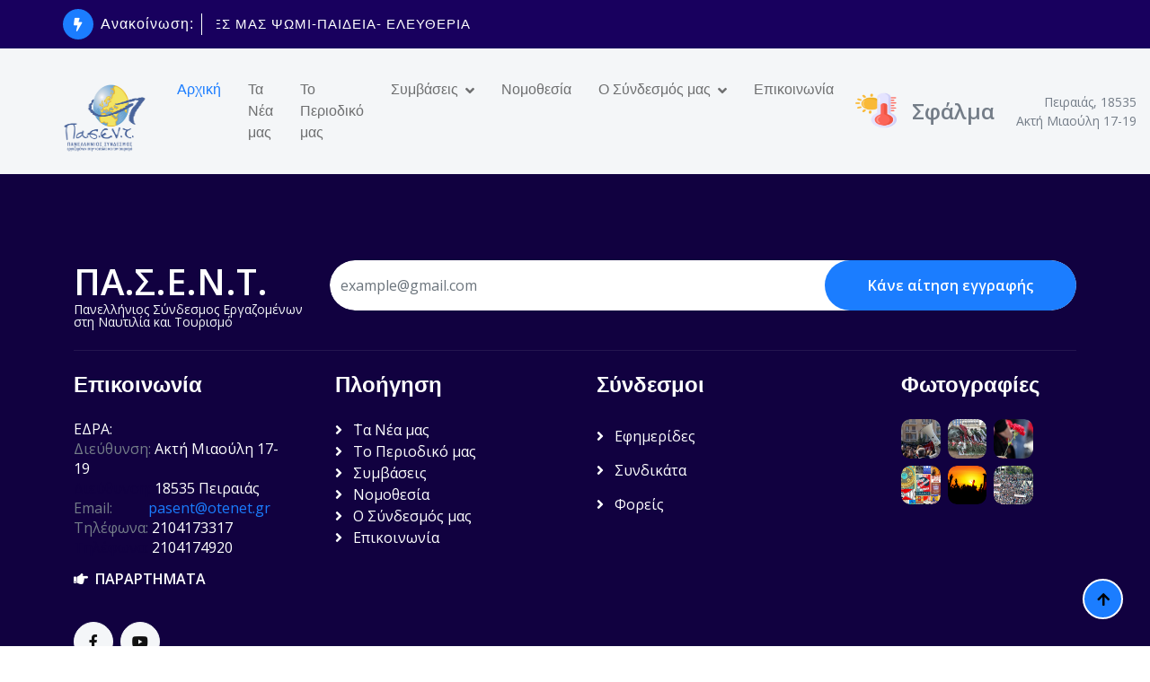

--- FILE ---
content_type: text/html; charset=utf-8
request_url: https://pasent.gr/index.php?page=ournewsdetail&id=112&lang=el
body_size: 8006
content:
<!DOCTYPE html>
<html lang="en">

    <head>
        <meta charset="utf-8">
        <title>PASENT - ΠΑ.Σ.Ε.Ν.Τ. - Πανελλήνιος Σύνδεσμος - Πρωτοβάθμια Σωματεία - Εργατική Νομοθεσία</title>
        <meta content="width=device-width, initial-scale=1.0" name="viewport">
		  <meta name="description" content="Ο Πανελλήνιος Σύνδεσμος Εργαζομένων στη Ναυτιλία και τον Τουρισμό, κάθε χρόνο διαπραγματεύεται και υπογράφει με τις εργοδοτικές οργανώσεις της Ναυτιλίας και του Τουρισμού τις Συλλογικές Συμβάσεις Εργασίας για τους όρους αμοιβής και εργασίας όλων των εργαζομένων της χώρας για τη Ναυτιλία και τον Τουρισμό. Αγωνίζεται σταθερά για τη βελτίωση των αμοιβών και των όρων εργασίας όλων των εργαζομένων στο κλάδο του.">
	     <meta name="keywords" content="PASENT,ΠΑΣΕΝΤ,ΠΑ.Σ.Ε.Ν.Τ.,Πανελλήνιος Σύνδεσμος Εργαζομένων στη Ναυτιλία και τον Τουρισμό,Πανελλήνιος Σύνδεσμος,Σωματείο,Πρωτοβάθμια Σωματεία,Εργατική Νομοθεσία">
		  <meta name="resource-type" content="document">
		  <meta name="distribution" value="global">
		  <meta name="classification" content="Organization">	
		  <meta name="robots" content="ALL">
		  <meta name="revisit-after" content="14 days" >
		  <meta name="MSSmartTagsPreventParsing" content="TRUE">
		  <meta name="rating" content="Safe For Kids">
		  <meta name="copyright" content="2012, Pasent">
		  <meta name="doc-type" content="Web Page">
		  <meta name="doc-class" content="Completed">
		  <meta name="doc-rights" content="Copywritten Work">	
		  <META CONTENT="follow" name="robots">
		  <meta http-equiv="Content-Script-Type" content="text/javascript" />

        <!-- Google Web Fonts -->
        <link rel="preconnect" href="https://fonts.googleapis.com">
        <link rel="preconnect" href="https://fonts.gstatic.com" crossorigin>
        <link href="https://fonts.googleapis.com/css2?family=Open+Sans:wght@400;600&family=Raleway:wght@100;600;800&display=swap" rel="stylesheet"> 

        <!-- Icon Font Stylesheet -->
        <link rel="stylesheet" href="https://use.fontawesome.com/releases/v5.15.4/css/all.css"/> 
        <link href="https://cdn.jsdelivr.net/npm/bootstrap-icons@1.4.1/font/bootstrap-icons.css" rel="stylesheet">

        <!-- Libraries Stylesheet -->
        <link href="lib/animate/animate.min.css" rel="stylesheet">
        <link href="lib/owlcarousel/assets/owl.carousel.min.css" rel="stylesheet">


        <!-- Customized Bootstrap Stylesheet -->
        <link href="css/bootstrap.min.css" rel="stylesheet">

        <!-- Template Stylesheet -->
        <link href="css/style.css" rel="stylesheet">
        
	     <link rel="stylesheet" href="https://cdnjs.cloudflare.com/ajax/libs/lightbox2/2.8.2/css/lightbox.min.css">        
        
        
    </head>

    <body>

        <!-- Spinner Start -->
        <div id="spinner" class="show w-100 vh-100 bg-white position-fixed translate-middle top-50 start-50  d-flex align-items-center justify-content-center">
            <div class="spinner-grow text-primary" role="status"></div>
        </div>
        <!-- Spinner End -->


        <!-- Navbar start -->
        <div class="container-fluid sticky-top px-0">
            <div class="container-fluid topbar d-none d-lg-block" style="background-color:#18005e;">
                <div class="container px-0">
                    <div class="topbar-top d-flex justify-content-between flex-lg-wrap">
                        <div class="top-info flex-grow-0">
                            <span class="rounded-circle btn-sm-square bg-primary me-2">
                                <i class="fas fa-bolt text-white"></i>
                            </span>
                            <div class="pe-2 me-3 border-end border-white d-flex align-items-center">
                                <p class="mb-0 text-white fs-6 ">Ανακοίνωση:</p>
                            </div>
                            <div class="overflow-hidden" style="width: 725px;">
                                <div id="note" class="ps-2">
                                    <img src="docs/news/edo-politexneio.jpg" class="img-fluid" style="width: 30px; height: 30px;" alt="">
                                    &nbsp;&nbsp;&nbsp;<a href="https://pasent.gr/docs/news/17 noembri.2025.pdf" target="_blank"><p class="text-white mb-0 link-hover">ΤΟ ΠΟΛΥΤΕΧΝΕΙΟ ΖΕΙ ΚΑΙ ΟΔΗΓΕΙ ΤΟΥΣ ΑΓΩΝΕΣ ΜΑΣ ΨΩΜΙ-ΠΑΙΔΕΙΑ- ΕΛΕΥΘΕΡΙΑ </p></a>
                                </div>
                            </div>
                        </div>
                        <div class="top-link flex-lg-wrap">                        
                            <i id="hmera" class="fas fa-calendar-alt text-white border-end border-secondary pe-2 me-2"><span class="text-body"></span></i>
                            <div class="d-flex icon">
                                <p class="mb-0 text-white me-2" style="padding-top: 5px;font-size: 12px;">Ακολουθήστε μας:</p>
                                <a href="https://www.facebook.com/profile.php?id=100016305138241" target="_blank" class="me-2"><i class="fab fa-facebook-f text-body link-hover"></i></a>
                                <a href="https://www.youtube.com/@%CE%A0%CE%B1%CF%83%CE%B5%CE%BD%CF%84%CE%9D%CE%B1%CF%85%CF%84%CE%B9%CE%BB%CE%B9%CE%B1%CE%BA%CF%8C%CF%82%CE%A4%CE%BF%CF%85%CF%81%CE%B9%CF%83%CF%84%CE%B9%CE%BA%CF%8C%CF%82" target="_blank" class=""><i class="fab fa-youtube text-body link-hover"></i></a>
                            </div>
                        </div>
                    </div>
                </div>
            </div>
            <div class="container-fluid bg-light">
                <div class="container px-0">
                    <nav class="navbar navbar-light navbar-expand-xl">
                        <a href="index.php" class="navbar-brand mt-3">
                        <img src="img/logo.png" class="img-fluid" style="width: 111px; height: 82px;" alt="">
                        </a>
                        <button class="navbar-toggler py-2 px-3" type="button" data-bs-toggle="collapse" data-bs-target="#navbarCollapse">
                            <span class="fa fa-bars text-primary"></span>
                        </button>
                        <div class="collapse navbar-collapse bg-light py-3" id="navbarCollapse">
                            <div class="navbar-nav mx-auto border-top">
                                <a href="index.php" class="nav-item nav-link active">Αρχική</a>
                                <a href="index.php?page=news" class="nav-item nav-link">Τα Νέα μας</a>
                                <a href="index.php?page=periodiko" class="nav-item nav-link">Το Περιοδικό μας</a>
                                <div class="nav-item dropdown">
                                    <a class="nav-link dropdown-toggle" data-bs-toggle="dropdown">Συμβάσεις</a>
                                    <div class="dropdown-menu m-0 rounded-0" style="background-color:#18005e;">
                                        <a href="index.php?page=contracts&k=5" class="dropdown-item">Εργαζόμενοι ναυτιλιακών πρακτορείων & ναυτιλιακών επιχειρήσεων</a>
                                        <a href="index.php?page=contracts&k=4" class="dropdown-item">Εργαζόμενοι σε διαχειρίστριες εταιρίες ποντοπόρων φορτηγών πλοίων</a>
                                        <a href="index.php?page=contracts&k=6" class="dropdown-item">Εργαζόμενοι σε εταιρίες μέλη της Δ.Ν.Ε </a>
                                        <a href="index.php?page=contracts&k=8" class="dropdown-item">Εργαζόμενοι στα γραφεία ταξιδίων και τουρισμού </a>
                                        <a href="index.php?page=contracts&k=7" class="dropdown-item">Εργαζόμενοι στα ναυτικά πρακτορεία και γραφείων ταξιδίων (ΟΝΠΕ)</a>
                                        <a href="index.php?page=contracts&k=9" class="dropdown-item">Εργαζόμενοι στα ρυμουλκά & ναυαγοσωστικά γραφεία όλης της χώρας </a>
                                    </div>
                                </div>
                                <a href="index.php?page=law" class="nav-item nav-link">Νομοθεσία</a>
                                <div class="nav-item dropdown">
                                    <a class="nav-link dropdown-toggle" data-bs-toggle="dropdown">Ο Σύνδεσμός μας</a>
                                    <div class="dropdown-menu m-0 rounded-0" style="background-color:#18005e;">
                                        <a href="index.php?page=taftotita" class="dropdown-item">Ταυτότητα</a>
                                        <a href="index.php?page=organograma" class="dropdown-item">Οργανόγραμμα</a>
                                        <a href="index.php?page=parartimata" class="dropdown-item">Παραρτήματα</a>
                                    </div>
                                </div>                                    
                                <a href="index.php?page=contact" class="nav-item nav-link">Επικοινωνία</a>
                            </div>
                            <div class="d-flex flex-nowrap border-top pt-3 pt-xl-0">
                                <div class="d-flex">
                                    <img src="img/high-temperature.png" class="img-fluid w-100 me-2" style="height:40px;" alt="">
                                    <div class="d-flex align-items-center">
                                        <strong class="fs-4 text-secondary" id="temperature"></strong>
                                        <div class="d-flex flex-column ms-2" style="width:150px;position:relative;float:right;padding-left:2px;">
                                           <span class="text-body"><small style="position:relative;float:right;">Πειραιάς, 18535</small></span>
                                           <span class="text-body"><small style="position:relative;float:right;">Ακτή Μιαούλη 17-19</small></span> 
                                        </div>
                                    </div>
                                </div>
<!--
                                <button class="btn-search btn border border-primary btn-md-square rounded-circle bg-white my-auto" data-bs-toggle="modal" data-bs-target="#searchModal"><i class="fas fa-search text-primary"></i></button>
-->
                            </div>
                        </div>
                    </nav>
                </div>
            </div>
        </div>
        <!-- Navbar End -->


        <!-- Modal Search Start -->
        <div class="modal fade" id="searchModal" tabindex="-1" aria-labelledby="exampleModalLabel" aria-hidden="true">
            <div class="modal-dialog modal-fullscreen">
                <div class="modal-content rounded-0">
                    <div class="modal-header">
                        <h5 class="modal-title" id="exampleModalLabel">Search by keyword</h5>
                        <button type="button" class="btn-close" data-bs-dismiss="modal" aria-label="Close"></button>
                    </div>
                    <div class="modal-body d-flex align-items-center">
                        <div class="input-group w-75 mx-auto d-flex">
                            <input type="search" class="form-control p-3" placeholder="keywords" aria-describedby="search-icon-1">
                            <span id="search-icon-1" class="input-group-text p-3"><i class="fa fa-search"></i></span>
                        </div>
                    </div>
                </div>
            </div>
        </div>
        <!-- Modal Search End -->

        <!-- main page start -->
                <!-- main page end -->


        <!-- Footer Start -->
                <div class="container-fluid footer py-5" style="background-color:#110140;">
            <div class="container py-5">
                <div class="pb-4 mb-4" style="border-bottom: 1px solid rgba(255, 255, 255, 0.08);">
                    <div class="row g-4">
                        <div class="col-lg-3">
                            <a href="#" class="d-flex flex-column flex-wrap">
                                <p class="text-white mb-0 display-6">ΠΑ.Σ.Ε.Ν.Τ.</p>
                                <small class="text-light" style="line-height: 1;">Πανελλήνιος Σύνδεσμος Εργαζομένων στη Ναυτιλία και Τουρισμό</small>
                            </a>
                        </div>

<div class="col-lg-9">
    <form method="POST" action="membership_submit.php" class="membershipForm">
        <div class="d-flex position-relative rounded-pill overflow-hidden">
            <input class="form-control border-0 w-100 py-3 rounded-pill memberEmail" 
                   type="email" 
                   name="email"
                   placeholder="example@gmail.com"
                   required>
            
            <!-- Honeypot field - κρυφό πεδίο για spam bots -->
            <input type="text" 
                   name="website" 
                   style="display:none !important" 
                   tabindex="-1" 
                   autocomplete="off">
            
            <!-- CSRF Token -->
            <input type="hidden" name="csrf_token" value="80df6f905caad290740af944d8a0954ef8c6a9f24c95e69399290d79bda0ce6a">
            
            <button type="submit" 
                    class="btn btn-primary border-0 py-3 px-5 rounded-pill text-white position-absolute" 
                    style="top: 0; right: 0;">
                Κάνε αίτηση εγγραφής
            </button>
        </div>
        <div class="formMessage mt-3"></div>
    </form>
</div>



                    </div>
                </div>
                <div class="row g-5">
                    <div class="col-lg-6 col-xl-3">
                        <div class="footer-item-1">
                            <h4 class="mb-4 text-white">Επικοινωνία</h4>
                            <p class="text-secondary line-h" style="line-height: 1.4;"><span style="color:white;">ΕΔΡΑ:</span><br>
									 Διεύθυνση: <span class="text-white">Ακτή Μιαούλη 17-19</span><br>
                            <span style="color:#110140;">Διεύθυνση:</span> <span class="text-white">18535 Πειραιάς</span><br>
                            Email:&nbsp;&nbsp;&nbsp;&nbsp;&nbsp;&nbsp;&nbsp;&nbsp;&nbsp;&nbsp;<span class="text-white"><script language='JavaScript' type='text/javascript'>
 <!--
 var prefix = '&#109;a' + 'i&#108;' + '&#116;o';
 var path = 'hr' + 'ef' + '=';
 var addy60315 = '&#112;a&#115;en&#116;' + '&#64;';
 addy60315 = addy60315 + '&#111;&#116;ene&#116;'+'&#46;'+'gr';
 document.write( '<a style="text-decoration:none;" ' + path + '\'' + prefix + ':' + addy60315 + '?subject=Mail from PASENT OFFICIAL SITE\'>' );
 document.write( addy60315 );
 document.write( '<\/a>' );
 //-->\n </script></span><br>
                            Τηλέφωνα: <span class="text-white">2104173317</span><br>
                            <span style="color:#110140;">Τηλέφωνα:</span> <span class="text-white">2104174920</span></p>

                            <p class="text-secondary line-h" style="line-height: 1;"><b><a href="index.php?page=parartimata" style="--hover-color:blue;color:white;transition:color 0.3s;" onmouseover="this.style.color='var(--hover-color)'" onmouseout="this.style.color='white'"><i class="fas fa-hand-point-right"></i>&nbsp;&nbsp;ΠΑΡΑΡΤΗΜΑΤΑ</a></b></p><br> 

                            <div class="d-flex line-h">
                                <a class="btn btn-light me-2 btn-md-square rounded-circle" href="https://www.facebook.com/profile.php?id=100016305138241" target="_blank"><i class="fab fa-facebook-f text-dark"></i></a>
                                <a class="btn btn-light btn-md-square rounded-circle" href="https://www.youtube.com/@%CE%A0%CE%B1%CF%83%CE%B5%CE%BD%CF%84%CE%9D%CE%B1%CF%85%CF%84%CE%B9%CE%BB%CE%B9%CE%B1%CE%BA%CF%8C%CF%82%CE%A4%CE%BF%CF%85%CF%81%CE%B9%CF%83%CF%84%CE%B9%CE%BA%CF%8C%CF%82" target="_blank"><i class="fab fa-youtube text-dark"></i></a>
                            </div>
                        </div>
                    </div>
                    <div class="col-lg-6 col-xl-3">
                        <div class="d-flex flex-column text-start footer-item-2">
                            <h4 class="mb-4 text-white">Πλοήγηση</h4>
                            <a class="btn-link text-white" href="index.php?page=news"><i class="fas fa-angle-right text-white me-2"></i> ΄Τα Νέα μας</a>
                            <a class="btn-link text-white" href="index.php?page=periodiko"><i class="fas fa-angle-right text-white me-2"></i> Το Περιοδικό μας</a>
                            <a class="btn-link text-white" href="index.php?page=contracts"><i class="fas fa-angle-right text-white me-2"></i> Συμβάσεις</a>
                            <a class="btn-link text-white" href="index.php?page=law"><i class="fas fa-angle-right text-white me-2"></i> Νομοθεσία</a>
                            <a class="btn-link text-white" href="index.php?page=taftotita"><i class="fas fa-angle-right text-white me-2"></i> Ο Σύνδεσμός μας</a>
                            <a class="btn-link text-white" href="index.php?page=contact"><i class="fas fa-angle-right text-white me-2"></i> Επικοινωνία</a>
                        </div>
                    </div>
                    <div class="col-lg-6 col-xl-3">
                        <div class="d-flex flex-column text-start footer-item-3">
                            <h4 class="mb-4 text-white">Σύνδεσμοι</h4>
                            <a class="btn-link text-white" href="index.php?page=syndesmoi"><i class="fas fa-angle-right text-white me-2"></i> Εφημερίδες</a>
                            <a class="btn-link text-white" href="index.php?page=syndesmoi"><i class="fas fa-angle-right text-white me-2"></i> Συνδικάτα</a>
                            <a class="btn-link text-white" href="index.php?page=syndesmoi"><i class="fas fa-angle-right text-white me-2"></i> Φορείς</a>
                        </div>
                    </div>
                    <div class="col-lg-6 col-xl-3 photo-gallery">
                        <div class="footer-item-4 container">
                            <h4 class="mb-4 text-white">Φωτογραφίες</h4>
                            <div class="row g-2" class="row photos">
                                <div class="col-4">
                                    <div class="rounded overflow-hidden item"><a href="img/footer-1.jpg" data-lightbox="photos">
                                       <img class="img-zoomin img-fluid rounded w-100" src="img/footer-1.jpg" alt="pasent footer image 1">
                                    </a></div>
                               </div>
                                <div class="col-4">
                                    <div class="rounded overflow-hidden item"><a href="img/footer-2.jpg" data-lightbox="photos">
                                       <img class="img-zoomin img-fluid rounded w-100" src="img/footer-2.jpg" alt="pasent footer image 2">
                                    </a></div>
                               </div>
                                <div class="col-4">
                                    <div class="rounded overflow-hidden item"><a href="img/footer-3.jpg" data-lightbox="photos">
                                       <img class="img-zoomin img-fluid rounded w-100" src="img/footer-3.jpg" alt="pasent footer image 3">
                                    </a></div>
                               </div>
                                <div class="col-4">
                                    <div class="rounded overflow-hidden item"><a href="img/footer-4.jpg" data-lightbox="photos">
                                       <img class="img-zoomin img-fluid rounded w-100" src="img/footer-4.jpg" alt="pasent footer image 4">
                                    </a></div>
                               </div>
                                <div class="col-4">
                                    <div class="rounded overflow-hidden item"><a href="img/footer-5.jpg" data-lightbox="photos">
                                       <img class="img-zoomin img-fluid rounded w-100" src="img/footer-5.jpg" alt="pasent footer image 5">
                                    </a></div>
                               </div>
                                <div class="col-4">
                                    <div class="rounded overflow-hidden item"><a href="img/footer-6.jpg" data-lightbox="photos">
                                       <img class="img-zoomin img-fluid rounded w-100" src="img/footer-6.jpg" alt="pasent footer image 6">
                                    </a></div>
                               </div>
                           </div>
                            </div>
                        </div>
                    </div>
                </div>
            </div>
        </div>        <!-- Footer End -->



        <!-- Copyright Start -->
        <div class="container-fluid copyright py-4" style="background-color:#18005e;">
            <div class="container">
                <div class="row">
                    <div class="col-md-6 text-center text-md-start mb-3 mb-md-0">
                        <span class="text-light"><a href="#"><i class="fas fa-copyright text-light me-2"></i>Pasent</a>, All right reserved.</span>
                    </div>
                    <div class="col-md-6 my-auto text-center text-md-end text-white">
                        <!--/*** This template is free as long as you keep the below author’s credit link/attribution link/backlink. ***/-->
                        <!--/*** If you'd like to use the template without the below author’s credit link/attribution link/backlink, ***/-->
                        <!--/*** you can purchase the Credit Removal License from "https://htmlcodex.com/credit-removal". ***/-->
                        Powered By <a class="border-bottom" href="https://intercrete.gr">InterCrete</a>
                    </div>
                </div>
            </div>
        </div>
        <!-- Copyright End -->


        <!-- Back to Top -->
        <a href="#" class="btn btn-primary border-2 border-white rounded-circle back-to-top"><i class="fa fa-arrow-up"></i></a>   

        
        <!-- JavaScript Libraries -->
        <script src="https://ajax.googleapis.com/ajax/libs/jquery/3.6.4/jquery.min.js"></script>
        <script src="https://cdn.jsdelivr.net/npm/bootstrap@5.0.0/dist/js/bootstrap.bundle.min.js"></script>
        <script src="lib/easing/easing.min.js"></script>
        <script src="lib/waypoints/waypoints.min.js"></script>
        <script src="lib/owlcarousel/owl.carousel.min.js"></script>
	     <script src="https://cdnjs.cloudflare.com/ajax/libs/lightbox2/2.8.2/js/lightbox.min.js"></script>
        <!-- Template Javascript -->
        <script src="js/main.js"></script>
        
<script type="text/javascript">
const weekday = ["Κυριακή","Δευτέρα","Τρίτη","Τετάρτη","Πέμπτη","Παρασκευή","Σάββατο"];
const monthNames = ["Ιαν", "Φεβ", "Μαρ", "Απρ", "Μάι", "Ιούν","Ιούλ", "Αύγ", "Σεπ", "Οκτ", "Νοέ", "Δεκ"];
const d = new Date();
let date = d.getDate();
let year = d.getFullYear();
let day = weekday[d.getDay()];
let month = monthNames[d.getMonth()];
document.getElementById("hmera").innerHTML = " "+day+", "+date+" "+month+" "+year;
</script>         

<script>
        async function getAthensTemperature() {
            const tempElement = document.getElementById('temperature');
            try {
                // Χρήση Open-Meteo API (δωρεάν, χωρίς API key)
                const lat = 37.9838; // Γεωγραφικό πλάτος Αθήνας
                const lon = 23.7275; // Γεωγραφικό μήκος Αθήνας
                const response = await fetch(
                    `https://api.open-meteo.com/v1/forecast?latitude=${lat}&longitude=${lon}&current_weather=true&timezone=Europe/Athens`
                );
                if (!response.ok) {
                    throw new Error('Σφάλμα στην ανάκτηση δεδομένων');
                }
                const data = await response.json();
                const temperature = Math.round(data.current_weather.temperature);
                // Εμφάνιση μόνο του αριθμού με το σύμβολο °C
                tempElement.textContent = `${temperature}°C`;
                tempElement.classList.remove('loading');
            } catch (error) {
                console.error('Σφάλμα:', error);
                tempElement.textContent = 'Σφάλμα';
                tempElement.classList.remove('loading');
                tempElement.classList.add('error');
            }
        }
        // Κλήση της συνάρτησης όταν φορτώνει η σελίδα
        getAthensTemperature();
        // Προαιρετικά: Ανανέωση κάθε 10 λεπτά
        setInterval(getAthensTemperature, 600000);
        
	     document.getElementById('vid').play(); 
	     
</script>

<script>
// Ενοποιημένο script για όλες τις φόρμες (εγγραφή μελών & επικοινωνία)
document.addEventListener('DOMContentLoaded', function() {
    
    // ===== ΦΟΡΜΕΣ ΕΓΓΡΑΦΗΣ ΜΕΛΩΝ =====
    const membershipForms = document.querySelectorAll('.membershipForm');
    
    membershipForms.forEach(function(form) {
        form.addEventListener('submit', function(e) {
            const emailInput = form.querySelector('.memberEmail');
            const messageDiv = form.querySelector('.formMessage');
            
            if (!emailInput || !messageDiv) return;
            
            const email = emailInput.value.trim();
            const emailRegex = /^[^\s@]+@[^\s@]+\.[^\s@]+$/;
            
            if (!emailRegex.test(email)) {
                e.preventDefault();
                messageDiv.innerHTML = '<div class="alert alert-danger">Παρακαλώ εισάγετε ένα έγκυρο email.</div>';
                setTimeout(function() { messageDiv.innerHTML = ''; }, 5000);
                return false;
            }
            
            if (email === '') {
                e.preventDefault();
                messageDiv.innerHTML = '<div class="alert alert-warning">Παρακαλώ συμπληρώστε το email σας.</div>';
                setTimeout(function() { messageDiv.innerHTML = ''; }, 5000);
                return false;
            }
            
            messageDiv.innerHTML = '<div class="alert alert-info">Αποστολή...</div>';
        });
        
        const emailInput = form.querySelector('.memberEmail');
        if (emailInput) {
            emailInput.addEventListener('input', function() {
                const messageDiv = form.querySelector('.formMessage');
                if (messageDiv) messageDiv.innerHTML = '';
            });
        }
    });
    
    // ===== ΦΟΡΜΕΣ ΕΠΙΚΟΙΝΩΝΙΑΣ =====
    const contactForms = document.querySelectorAll('.contactForm');
    
    contactForms.forEach(function(form) {
        form.addEventListener('submit', function(e) {
            const fullnameInput = form.querySelector('.contactFullname');
            const emailInput = form.querySelector('.contactEmail');
            const mobileInput = form.querySelector('.contactMobile');
            const subjectInput = form.querySelector('.contactSubject');
            const messageInput = form.querySelector('.contactMessage');
            const messageDiv = form.querySelector('.contactFormMessage');
            
            if (!messageDiv) return;
            
            // Καθαρισμός προηγούμενων μηνυμάτων
            messageDiv.innerHTML = '';
            
            let errors = [];
            
            // Έλεγχος Ονοματεπώνυμου
            const fullname = fullnameInput.value.trim();
            if (fullname === '' || fullname.length < 3) {
                errors.push('Παρακαλώ εισάγετε το πλήρες ονοματεπώνυμό σας (τουλάχιστον 3 χαρακτήρες).');
            }
            
            // Έλεγχος Email
            const email = emailInput.value.trim();
            const emailRegex = /^[^\s@]+@[^\s@]+\.[^\s@]+$/;
            if (!emailRegex.test(email)) {
                errors.push('Παρακαλώ εισάγετε ένα έγκυρο email.');
            }
            
            // Έλεγχος Κινητού (προαιρετικός αλλά αν συμπληρωθεί πρέπει να είναι σωστό)
            const mobile = mobileInput.value.trim();
            if (mobile !== '') {
                const mobileRegex = /^[0-9]{10}$/;
                if (!mobileRegex.test(mobile)) {
                    errors.push('Το κινητό πρέπει να περιέχει ακριβώς 10 ψηφία.');
                }
            }
            
            // Έλεγχος Θέματος
            const subject = subjectInput.value.trim();
            if (subject === '' || subject.length < 3) {
                errors.push('Παρακαλώ εισάγετε το θέμα του μηνύματός σας (τουλάχιστον 3 χαρακτήρες).');
            }
            
            // Έλεγχος Μηνύματος
            const message = messageInput.value.trim();
            if (message === '' || message.length < 10) {
                errors.push('Παρακαλώ εισάγετε το μήνυμά σας (τουλάχιστον 10 χαρακτήρες).');
            }
            
            // Αν υπάρχουν λάθη, εμφάνισέ τα
            if (errors.length > 0) {
                e.preventDefault();
                let errorHTML = '<div class="alert alert-danger"><ul class="mb-0">';
                errors.forEach(function(error) {
                    errorHTML += '<li>' + error + '</li>';
                });
                errorHTML += '</ul></div>';
                messageDiv.innerHTML = errorHTML;
                
                // Scroll στο μήνυμα λάθους
                messageDiv.scrollIntoView({ behavior: 'smooth', block: 'center' });
                
                // Κρύψε το μήνυμα μετά από 8 δευτερόλεπτα
                setTimeout(function() {
                    messageDiv.innerHTML = '';
                }, 8000);
                
                return false;
            }
            
            // Αν όλα είναι OK, εμφάνισε loading
            messageDiv.innerHTML = '<div class="alert alert-info">Αποστολή μηνύματος...</div>';
        });
        
        // Καθαρισμός μηνυμάτων όταν ο χρήστης αρχίζει να πληκτρολογεί
        const inputs = form.querySelectorAll('input, textarea');
        inputs.forEach(function(input) {
            input.addEventListener('input', function() {
                const messageDiv = form.querySelector('.contactFormMessage');
                if (messageDiv) messageDiv.innerHTML = '';
            });
        });
    });
});
</script>
        
    </body>

</html>

